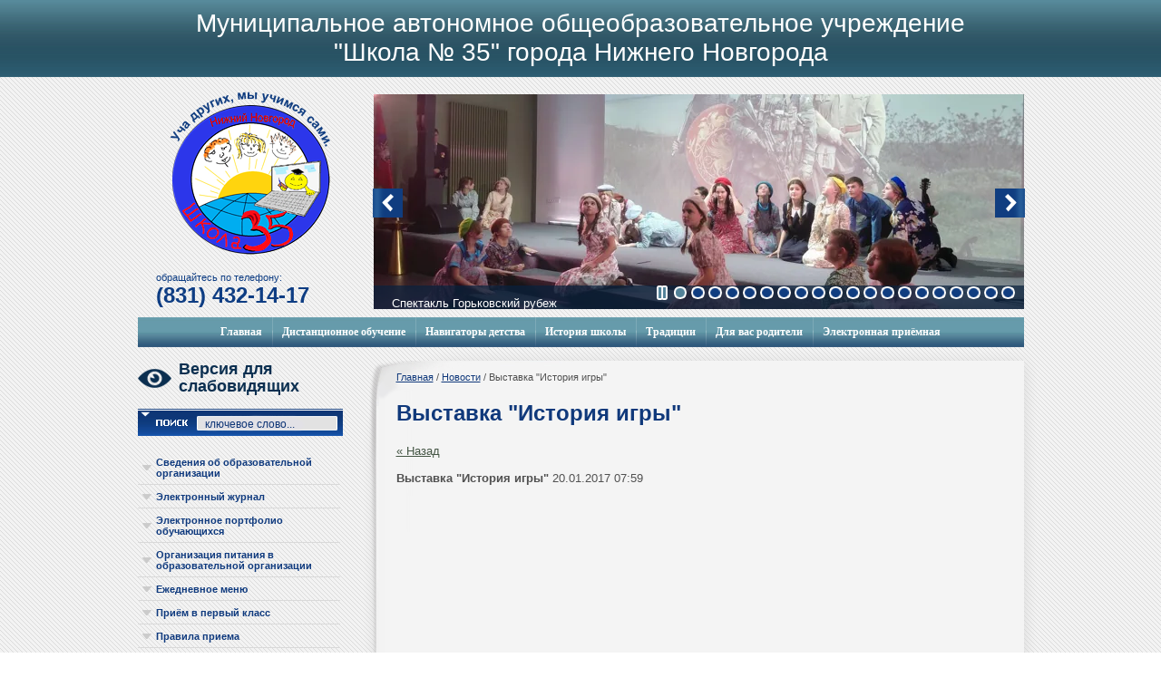

--- FILE ---
content_type: text/html; charset=utf-8
request_url: https://school35-nn.ru/news/news_post/vystavka-istoriya-igry
body_size: 26730
content:
                      <!Doctype html>
<html lang="ru">
	<head>
		<link rel="canonical" href="/news/news_post/vystavka-istoriya-igry"/>		<meta name="robots" content="all" />
		<meta charset="UTF-8">
		<meta name="description" content="Выставка &quot;История игры&quot;">
		<meta name="keywords" content="Выставка &quot;История игры&quot;">
		<meta name="SKYPE_TOOLBAR" content="SKYPE_TOOLBAR_PARSER_COMPATIBLE">
		<title>Выставка &quot;История игры&quot;</title>
		<link rel="stylesheet" href="/t/v13/images/styles.less.css" >
		<link rel="stylesheet" href="/g/css/styles_articles_tpl.css">
		<link rel="stylesheet" href="/t/v13/images/styles_dop.scss.css" >
		
            <!-- 46b9544ffa2e5e73c3c971fe2ede35a5 -->
            <script src='/shared/s3/js/lang/ru.js'></script>
            <script src='/shared/s3/js/common.min.js'></script>
        <link rel='stylesheet' type='text/css' href='/shared/s3/css/calendar.css' /><link rel='stylesheet' type='text/css' href='/shared/highslide-4.1.13/highslide.min.css'/>
<script type='text/javascript' src='/shared/highslide-4.1.13/highslide.packed.js'></script>
<script type='text/javascript'>
hs.graphicsDir = '/shared/highslide-4.1.13/graphics/';
hs.outlineType = null;
hs.showCredits = false;
hs.lang={cssDirection:'ltr',loadingText:'Загрузка...',loadingTitle:'Кликните чтобы отменить',focusTitle:'Нажмите чтобы перенести вперёд',fullExpandTitle:'Увеличить',fullExpandText:'Полноэкранный',previousText:'Предыдущий',previousTitle:'Назад (стрелка влево)',nextText:'Далее',nextTitle:'Далее (стрелка вправо)',moveTitle:'Передвинуть',moveText:'Передвинуть',closeText:'Закрыть',closeTitle:'Закрыть (Esc)',resizeTitle:'Восстановить размер',playText:'Слайд-шоу',playTitle:'Слайд-шоу (пробел)',pauseText:'Пауза',pauseTitle:'Приостановить слайд-шоу (пробел)',number:'Изображение %1/%2',restoreTitle:'Нажмите чтобы посмотреть картинку, используйте мышь для перетаскивания. Используйте клавиши вперёд и назад'};</script>

		<script src="/g/libs/jquery/1.9.1/jquery.min.js"></script>
		<!--[if lt IE 9]>
			<script type="text/javascript" src="/t/v13/images/shiv.js"></script>
		<![endif]-->
		<script src="/t/v13/images/no_cookies.js"></script>
		<script src="/shared/s3/js/shop_pack_3.js"></script>
		<script src="/t/v13/images/shop_easing.js"></script>
		
		<script>
		hs.captionId = 'the-caption';
		hs.outlineType = 'rounded-white';
		widgets.addOnloadEvent(function() {
		    hs.preloadImages(5);
		})
		</script>
		
		        <script type="text/javascript" src="/g/module/megaslider/js/megaslider.jquery.js"></script>
 
        
<script>
$(function(){
	$(function () {
		$('.slider').megaSlider({
			animation : 'fade',
			textanimation : 'slide',
            textposition : 'bottom',
            interval : 5000
		});
	})
	
})
</script>


	</head>
	<body>
		<div class="top"></div>
		<div class="cover">
			
			<header>
				
				<a href="http://school35-nn.ru" class="logo"><img src="/t/v13/images/logo.png"  alt=" Муниципальное бюджетное образовательное учреждение средняя общеобразовательная школа № 35 города Нижнего Новгорода "></a>
				
              				<div class="slider">                    
                    <div class="slider-items"><div class="slider-items-inner"><div class="slider-item"><div class="slider-image" style="display: block;"><img src="/thumb/2/D1I_SCVJgY7isNSsplxLLw/717c237/d/den_znanij.png"></div><div class="slider-text"><div class="slider-text-inner">День знаний</div></div></div><div class="slider-item"><div class="slider-image" style="display: block;"><img src="/thumb/2/DNvdpCkw6LKsTpiKVSGwbw/717c237/d/gorkovskij_rubezh_proekt_nasledie_geroev.jpg"></div><div class="slider-text"><div class="slider-text-inner">Спектакль Горьковский рубеж</div></div></div><div class="slider-item"><div class="slider-image" style="display: block;"><img src="/thumb/2/k8qDcKyYlAf1lYrX6aBrow/717c237/d/mobilnyj_gorodok.jpg"></div><div class="slider-text"><div class="slider-text-inner">Мобильный городок</div></div></div><div class="slider-item"><div class="slider-image" style="display: block;"><img src="/thumb/2/xlGMo-vnqwflgyAl3LxkVA/717c237/d/posvyashchenie_v_yunarmejcy.jpg"></div><div class="slider-text"><div class="slider-text-inner">Посвящение в юнармейцы</div></div></div><div class="slider-item"><div class="slider-image" style="display: block;"><img src="/thumb/2/k9fb-rf7Y3Zvp_M6-vco2w/717c237/d/smotr_talantov.jpg"></div><div class="slider-text"><div class="slider-text-inner">Смотр талантов</div></div></div><div class="slider-item"><div class="slider-image" style="display: block;"><img src="/thumb/2/-Drru1hPd76tymB-QUd5NA/717c237/d/koncert_v_gospitale.jpg"></div><div class="slider-text"><div class="slider-text-inner">Концерт в госпитале</div></div></div><div class="slider-item"><div class="slider-image" style="display: block;"><img src="/thumb/2/gurxz3HFV47t3_zA038CSA/717c237/d/urok_po_proforientacii_v_nachalnoj_shkole.png"></div><div class="slider-text"><div class="slider-text-inner">Урок профориентации в начальной школе</div></div></div><div class="slider-item"><div class="slider-image" style="display: block;"><img src="/thumb/2/kJmqZP3AEfByB8l5E67r6w/717c237/d/den_fizkulturnika.jpg"></div><div class="slider-text"><div class="slider-text-inner">День физкультурника</div></div></div><div class="slider-item"><div class="slider-image" style="display: block;"><img src="/thumb/2/nEQMeH7MBf9ysamQ5jVJ_Q/717c237/d/sorevnovaniya_po_nastolnomu_tennisu.jpg"></div><div class="slider-text"><div class="slider-text-inner">Соревнования по настольному теннису</div></div></div><div class="slider-item"><div class="slider-image" style="display: block;"><img src="/thumb/2/Q-9d5GGxn5UuTUfv0TRLsw/717c237/d/festival_voennoj_pesni.jpg"></div><div class="slider-text"><div class="slider-text-inner">Фестиваль военной песни</div></div></div><div class="slider-item"><div class="slider-image" style="display: block;"><img src="/thumb/2/rY_RB1eJbDHbU1OhhLQiDw/717c237/d/den_samoupravleniya_1.jpg"></div><div class="slider-text"><div class="slider-text-inner">День самоуправления</div></div></div><div class="slider-item"><div class="slider-image" style="display: block;"><img src="/thumb/2/BomzF4CipnAvjUAfhIE-WQ/717c237/d/akciya_my_grazhdane_rossii.jpg"></div><div class="slider-text"><div class="slider-text-inner">Акция Мы - граждане России</div></div></div><div class="slider-item"><div class="slider-image" style="display: block;"><img src="/thumb/2/_4p6gTuEfWKxJkk80r7qyQ/717c237/d/vahta_pamyati.jpg"></div><div class="slider-text"><div class="slider-text-inner">Вахта памяти</div></div></div><div class="slider-item"><div class="slider-image" style="display: block;"><img src="/thumb/2/ifVLv9Gy4MQRzvZwPfzuFg/717c237/d/vesennij_lager_solnyshko_3.jpg"></div><div class="slider-text"><div class="slider-text-inner">Школьный лагерь &quot;Солнышко&quot;</div></div></div><div class="slider-item"><div class="slider-image" style="display: block;"><img src="/thumb/2/bpB1ZHg-kQOV0eqhCbVD4w/717c237/d/osennie_fantazii.jpg"></div><div class="slider-text"><div class="slider-text-inner">Осенние фантазии</div></div></div><div class="slider-item"><div class="slider-image" style="display: block;"><img src="/thumb/2/tUrWfFdpl8CV06xHWBcO6Q/717c237/d/rddm.jpg"></div><div class="slider-text"><div class="slider-text-inner"></div></div></div><div class="slider-item"><div class="slider-image" style="display: block;"><img src="/thumb/2/2e01fftaDyTqm7UIkPwU0w/717c237/d/20230927_125252.jpg"></div><div class="slider-text"><div class="slider-text-inner">Проект &quot;От сердца к сердцу&quot;</div></div></div><div class="slider-item"><div class="slider-image" style="display: block;"><img src="/thumb/2/VQMwCpWBV1P6lCBG-Kw0Bw/717c237/d/img_20231201_194138_029.jpg"></div><div class="slider-text"><div class="slider-text-inner">г. Волгоград</div></div></div><div class="slider-item"><div class="slider-image" style="display: block;"><img src="/thumb/2/e3JSTDDP9ATSvHo-WW_opA/717c237/d/zhivaya_tkan_5.jpg"></div><div class="slider-text"><div class="slider-text-inner">Экспозиция &quot;Живая ткань&quot;</div></div></div><div class="slider-item"><div class="slider-image" style="display: block;"><img src="/thumb/2/4ZThbLP7LdRailKdgZWgVw/717c237/d/sorevnovaniya_kes_basket.jpg"></div><div class="slider-text"><div class="slider-text-inner">Наши победители</div></div></div></div></div><div class="slider-controls"><div class="slider-prev"> </div><div class="slider-next"> </div></div><ul class="slider-bullets slider-bullets-bottom-right"><li class="slider-player player-on"> </li><li></li><li></li><li></li><li></li><li></li><li></li><li></li><li></li><li></li><li></li><li></li><li></li><li></li><li></li><li></li><li></li><li></li><li></li><li></li><li></li></ul>

<style>
/**** slider ****/
/* sizes */
.slider, .slider .slider-items, .slider .slider-item {width:717px; height:237px;}
.slider {}
.slider .slider-items {position:relative; overflow:hidden; z-index:2;}
.slider .slider-item {position:absolute; top:0; left:0; overflow:hidden;}
.slider .slider-image {position:absolute; z-index:1;text-align:center;width:100%;height:100%;}
  .slider .slider-text {position:absolute; z-index:2; background:url(/t/v13/images/slider_bg.png) repeat;}
.slider .slider-text .slider-text-inner {padding:12px 143px 12px 20px; color:#fff; font:normal 13px Arial, Helvetica, sans-serif;}
  .slider .slider-controls .slider-prev {position:absolute; top:50%; margin:-15px 0 0; left:-1px; z-index:4; cursor:pointer; background:url(/t/v13/images/slider-larr.png) 0 0 no-repeat; width:33px; height:32px;}
  .slider .slider-controls .slider-next {position:absolute; top:50%; margin:-15px 0 0; right:-1px; z-index:4; cursor:pointer; background:url(/t/v13/images/slider-rarr.png) 0 0 no-repeat; width:33px; height:32px;}
.slider .slider-bullets {position:absolute; z-index:3; list-style:none; padding:0; margin:0; font-size:0;}
  .slider .slider-bullets li {padding:0; margin:0; cursor:pointer; width:15px; height:16px; background:url(/t/v13/images/slider-bul.png) 0 0 no-repeat;}
.slider .slider-bullets li.active {background:url(/t/v13/images/slider-h-bul.png) 0 0 no-repeat;}
  .slider .slider-bullets .slider-player {cursor:pointer; background:url(/t/v13/images/slider-play.png) 0 0 no-repeat; width:12px; height:16px; margin:0 3px 0 0;}
.slider .slider-bullets .player-on { background:url(/t/v13/images/slider-pause.png) 0 0 no-repeat;}
/* texts positions */
.slider .slider-text-top {top:0; left:0;width:100%;}
.slider .slider-text-left {top:0; left:0;width:25%; height:100%;}
.slider .slider-text-right {top:0; right:0;width:25%; height:100%;}
  .slider .slider-text-bottom {bottom:0; left:0; width:100%; background:url(/t/v13/images/slider_bg.png);}
/* bullets positions */
.slider .slider-bullets-bottom-left {bottom:10px; left:10px;}
.slider .slider-bullets-bottom-left li {float:left; margin:0 0 0 4px;}
.slider .slider-bullets-top-left {top:10px; left:10px;}
.slider .slider-bullets-top-left li {float:left; margin:0 0 0 4px;}
.slider .slider-bullets-left-bottom {bottom:10px; left:10px;}
.slider .slider-bullets-left-bottom li {margin:0 0 4px;}
.slider .slider-bullets-left-top {top:10px; left:10px;}
.slider .slider-bullets-left-top li {margin:0 0 4px;}
.slider .slider-bullets-bottom-right {bottom:10px; right:10px;}
.slider .slider-bullets-bottom-right li {float:left; margin:0 0 0 4px;}
.slider .slider-bullets-top-right {top:10px; right:10px;}
.slider .slider-bullets-top-right li {float:left; margin:0 0 0 4px;}
.slider .slider-bullets-right-bottom {bottom:10px; right:10px;}
.slider .slider-bullets-right-bottom li {margin:0 0 4px;}
.slider .slider-bullets-right-top {top:10px; right:10px;}
.slider .slider-bullets-right-top li {margin:0 0 4px;}
</style>
									</div>
              				<div class="phones">
					<p style="font: normal 11px Arial; color: #0e3d83;">обращайтесь по телефону:</p>
<p>(831) 432-14-17 </p>
<p>&nbsp;</p>
				</div>	
				<div class="name">
			<p style="text-align: center;">Муниципальное автономное&nbsp;общеобразовательное учреждение</p>

<p style="text-align: center;">&quot;Школа № 35&quot; города Нижнего Новгорода</p>
				</div>
				<nav>
                  <script type="text/javascript" src="/t/v13/images/top_menu.js"></script>
<ul id="menu-top">
        <li><a href="/">Главная</a>                </li>
            <li><a href="/distancionnoe-obuchenie-1">Дистанционное обучение</a>              <ul>
            <li><a href="/distancionnoe-obuchenie-1" target="_blank">Единое окно организации дистанционного обучения</a>                 </li>
              <li class="has"><a href="/raspisanie-onlajn-i-videourokov">Расписание онлайн и видеоуроков</a>               <ul>
            <li><a href="/1-klass">1 класс</a>                 </li>
              <li><a href="/2-klass">2 класс</a>                 </li>
              <li><a href="/3-klass">3 класс</a>                 </li>
              <li><a href="/4-klass">4 класс</a>                 </li>
              <li><a href="/5-klass">5 класс</a>                 </li>
              <li><a href="/6-klass">6 класс</a>                 </li>
              <li><a href="/7-klass">7 класс</a>                 </li>
              <li><a href="/8-klass">8 класс</a>                 </li>
              <li><a href="/9-klass">9 класс</a>                 </li>
              <li><a href="/10-klass">10 класс</a>                 </li>
              <li><a href="/11-klass">11 класс</a>                 </li>
      </ul>
  </li>
    </ul>
  </li>
          <li><a href="/navigatory-detstva">Навигаторы детства</a>                </li>
            <li><a href="/istoriya--shkoly">История  школы</a>                </li>
            <li><a href="/tradicii">Традиции</a>                </li>
            <li><a href="/dlya-vas-roditeli">Для вас родители</a>              <ul>
            <li><a href="/informaciya">Информация</a>                 </li>
              <li class="has"><a href="/food">Организация питания</a>               <ul>
            <li><a href="/zdorovoe-pitanie">Здоровое питание</a>                 </li>
              <li><a href="/organizaciya-pitaniya">Форум "Организация  питания в школе"</a>                 </li>
              <li><a href="/menyu-proshlyh-let">Меню прошлых лет</a>                 </li>
      </ul>
  </li>
            <li><a href="/shkolnaya-forma">Школьная форма</a>                 </li>
              <li><a href="/roditelyam-buduschih-pervoklassniko">Родителям будущих первоклассников</a>                 </li>
              <li><a href="/mikrouchastok-mbou-sosh-35">Микроучасток МАОУ "Школа № 35"</a>                 </li>
              <li><a href="/kurs-orkse">Курс ОРКСЭ</a>                 </li>
              <li><a href="/svedeniya-o-vozmozhnosti-vneseniya-">Сведения о возможности внесения добровольных пожертвований и целевых взносов</a>                 </li>
              <li class="has"><a href="/profilaktika-bolezney">Профилактика болезней</a>               <ul>
            <li><a href="/profilaktika-koronavirusa">Профилактика коронавируса</a>                 </li>
              <li><a href="/profilaktika-virusnogo-gepatita-a">Профилактика вирусного гепатита А</a>                 </li>
              <li><a href="/vakcinaciya">Вакцинация</a>                 </li>
              <li><a href="/proofilaktika-grippa-i-orvi">Проофилактика гриппа и ОРВИ</a>                 </li>
              <li><a href="/profilaktika-vich-infektsii">Профилактика ВИЧ-инфекции.</a>                 </li>
              <li><a href="/profilaktika-pedikuleza">Профилактика педикулёза</a>                 </li>
      </ul>
  </li>
            <li><a href="/sroki-kanikul">Сроки каникул</a>                 </li>
              <li><a href="/zdorovoe-pitanie">Здоровое питание</a>                 </li>
      </ul>
  </li>
          <li><a href="/elektronnaya-priemnaya">Электронная приёмная</a>         </li>
</ul>

<style type="text/css">
#menu-top, 
#menu-top ul, 
#menu-top li {margin:0; padding:0; list-style:none; font-size:0; line-height:0;}
#menu-top {  position:absolute;  text-align:center;  bottom:0;  left:0;  right:0;  background:url(/t/v13/images/topmenu.jpg) 0 0 repeat-x;}
#menu-top > li {  display:inline-block;  background:url(/t/v13/images/topmenu_sep.jpg) 0 0 no-repeat;}
#menu-top > li:first-child { background:none; }
#menu-top > li > a {  display:inline-block;  position:relative;  font:bold 12px/33px Tahoma;  color:#fff;  text-decoration:none;
  padding:0 11px;}
#menu-top > li > a:hover,
#menu-top > li > a.over { background:url(/t/v13/images/topmenu_hover.jpg) 0 0 repeat-x;  color:#fff;}
#menu-top > li > a:hover:before,
#menu-top > li > a.over:before { position:absolute;  content:"";  background:url(/t/v13/images/topmenu_arrow.png) 2px 4px no-repeat;
  top:0;  bottom:0;  left:0;  right:0;}
#menu-top ul {display:none; position:absolute; width:150px; z-index:100; margin:0; background:#0E3777; padding:8px 0;}
#menu-top ul ul {margin: 0 0 0;}
#menu-top ul li {text-align:left; display:block; background:url(/t/v13/images/tmenu-li.png) center top no-repeat; margin:0 0 -1px;}
#menu-top ul li:first-child {background:none;}
#menu-top ul li a {display:block; padding:5px 14px 5px 14px; color:#fff; text-decoration:none; font:bold 12px Tahoma, Geneva, sans-serif; position:relative;}
#menu-top ul li a:hover, 
#menu-top ul li a.over {color:#fff; text-decoration:none; background:#528298;}
#menu-top ul li.has > a{background-image:url(/t/v13/images/tmenu-mark.png); background-position:right center; background-repeat:no-repeat;}
</style>
				</nav>

			

			</header>

			<div class="jsblock">
							</div>

			<div class="content">
			
			

        <aside class="left">
        	
				<a class="special-version-link" href="http://special.school35-nn.ru">Версия для слабовидящих</a>

				<div class="search"> 
	
					<form action="/search" method="get" name="poisk" id="form">
					<input type="submit" value="">
						
						<input name="search" type="search" onblur="this.value=this.value==''?'ключевое слово...':this.value;" onfocus="this.value=this.value=='ключевое слово...'?'':this.value;" value="ключевое слово...">
						
					<re-captcha data-captcha="recaptcha"
     data-name="captcha"
     data-sitekey="6LcYvrMcAAAAAKyGWWuW4bP1De41Cn7t3mIjHyNN"
     data-lang="ru"
     data-rsize="invisible"
     data-type="image"
     data-theme="light"></re-captcha></form>   
				</div>
					<nav class="menu_left">
                      <script type="text/javascript" src="/t/v13/images/left_menu.js"></script>
<ul id="menu-left">
        <li><a href="/o-shkole"><span>Сведения об образовательной организации</span></a>              <ul>
            <li><a href="/oficialnaya-informaciya">Основные сведения</a>                </li>
              <li><a href="/struktura-i-organy-upravleniya">Структура и органы управления образовательной организацией</a>                </li>
              <li><a href="/normativno-pravovaya-baza">Документы</a>                </li>
              <li class="has"><a href="/uchebnyy-process">Образование</a>              <ul>
            <li><a href="/obrazovatelnyye-programmy">Реализуемые образовательные программы</a>                </li>
              <li><a href="/formy-obucheniya">Формы обучения</a>                </li>
              <li><a href="/chislennost-obuchayushchikhsya-po-realizuyemym-obrazovatelnym-programmam">Численность обучающихся</a>                </li>
              <li><a href="/svedeniya-o-yazykah-obrazovaniya">Сведения о языках образования</a>                </li>
      </ul>
  </li>
            <li><a href="/obrazovatelnye-standarty-i-trebovaniya">Образовательные стандарты и требования</a>                </li>
              <li class="has"><a href="/rukovodstvo-pedagogicheskiy-sostav">Руководство</a>              <ul>
            <li><a href="/administraciya">Руководитель образовательной организации</a>                </li>
              <li><a href="/zamestiteli-rukovoditelya">Заместители руководителя</a>                </li>
      </ul>
  </li>
            <li><a href="/pedagogicheskij-sostav">Педагогический состав</a>                </li>
              <li><a href="/matkrialno-tekhnicheskaya-baza">Материально-техническое обеспечение и оснащённость образовательного процесса. Доступная среда</a>                </li>
              <li><a href="/platnye-obrazovatelnye-uslugi">Платные образовательные услуги</a>                </li>
              <li><a href="/finansovo-hozyaystvennaya-deyatelnost">Финансово-хозяйственная деятельность</a>                </li>
              <li class="has"><a href="/vakantnyye-mesta">Вакантные места для приёма (перевода) обучающихся</a>              <ul>
            <li><a href="/roditelyam-buduschih-pervoklassniko">Приём в первый класс</a>                </li>
      </ul>
  </li>
            <li class="has"><a href="/stipendii-i-drugiye-vidy-podderzhki">Стипендии и меры поддержки обучающихся</a>              <ul>
            <li><a href="/nalichie-i-usloviya-predostavleniya-stipendij">Наличие и условия предоставления обучающимся стипендий</a>                </li>
              <li><a href="/mery-socialnoj-podderzhki">Меры социальной поддержки</a>                </li>
              <li><a href="/nalichiye-obshchezhitiya-internata">Наличие общежития, интерната</a>                </li>
              <li><a href="/trudoustrojstvo-vypusknikov">Трудоустройство выпускников</a>                </li>
      </ul>
  </li>
            <li><a href="/mezhdunarodnoe-sotrudnichestvo">Международное сотрудничество</a>                </li>
              <li><a href="/food">Организация питания в образовательной организации</a>                </li>
      </ul>
  </li>
          <li><a href="https://edu.gounn.ru/"><span>Электронный журнал</span></a>                </li>
            <li><a href="https://edu.gounn.ru/journal-portfolio-action"><span>Электронное портфолио обучающихся</span></a>                </li>
            <li><a href="/food"><span>Организация питания в образовательной организации</span></a>                </li>
            <li><a href="/menyu"><span>Ежедневное меню</span></a>                </li>
            <li><a href="/roditelyam-buduschih-pervoklassniko"><span>Приём в первый класс</span></a>                </li>
            <li><a href="/pravila-priema"><span>Правила приема</span></a>              <ul>
            <li><a href="/priem-inostrannyh-grazhdan">Прием иностранных граждан</a>                </li>
      </ul>
  </li>
          <li><a href="/gosudarstvennaya-itogovaya-attestac"><span>Государственная итоговая аттестация</span></a>              <ul>
            <li><a href="/ege">ГИА 11</a>                </li>
              <li><a href="/gia-9">ГИА 9</a>                </li>
      </ul>
  </li>
          <li><a href="/vsrossiyskiye-proverochnyye-raboty-vpr"><span>Всероссийские проверочные работы (ВПР)</span></a>                </li>
            <li><a href="/olimpiady,-konkursy,-nou"><span>Олимпиады, конкурсы, НОУ</span></a>              <ul>
            <li><a href="/olimpiady-1">Всероссийская олимпиада школьников</a>                </li>
              <li class="has"><a href="/nou">НОУ</a>              <ul>
            <li><a href="/50-let-nou">50 лет НОУ</a>                </li>
      </ul>
  </li>
            <li><a href="/pervye-shagi-v-nauku">Первые шаги в науку</a>                </li>
              <li><a href="/proekty-i-konkursy">Проекты, конкурсы, олимпиады</a>                </li>
              <li><a href="/sportivnyye-sostyazaniya-olimpiady-sorevnovaniya">Спортивные состязания, олимпиады, соревнования</a>                </li>
      </ul>
  </li>
          <li><a href="/innovacionnaya-deyatelnost"><span>Инновационная деятельность</span></a>              <ul>
            <li><a href="/proektnyy-centr">Проектный центр</a>                </li>
              <li><a href="/eksperimentalnaya-rabota">Экспериментальная работа</a>                </li>
      </ul>
  </li>
          <li><a href="/psihologo-pedagogicheskaya-sluzhba"><span>Психолого-педагогическая служба</span></a>              <ul>
            <li><a href="/stranichka-socpedagoga">Страничка соцпедагога</a>                </li>
              <li><a href="/stranichka-psihologa">Страничка психолога</a>                </li>
              <li><a href="/logopedicheskaya-pomoshch">Логопедическая служба</a>                </li>
              <li><a href="/telefony-doveriya">Телефоны доверия</a>                </li>
      </ul>
  </li>
          <li><a href="/vospitatelnaya-rabota"><span>Воспитательная работа</span></a>              <ul>
            <li><a href="/vospitatelnaya-sistema-shkoly">Воспитательная система школы</a>                </li>
              <li><a href="/centr-shkolnyh-iniciativ">Ученическое самоуправление</a>                </li>
              <li><a href="/rabota-s-semyoy">Работа с семьёй</a>                </li>
      </ul>
  </li>
          <li><a href="/dopolnitelnoe-obrazovanie"><span>Внеурочная деятельность</span></a>              <ul>
            <li><a href="/raspisanie-kruzhkov-i-sekciy">Расписание кружков и секций</a>                </li>
              <li><a href="/shkolnye-ob_edineniya">Перечень курсов внеурочной деятельности</a>                </li>
              <li><a href="/cdyut-sozvezdie">ЦДЮТ «Созвездие»</a>                </li>
      </ul>
  </li>
          <li><a href="/novye-mesta-dopolnitelnogo-obrazovaniya"><span>Новые места дополнительного образования "Успех каждого ребенка"</span></a>                </li>
            <li><a href="/shkolnaya-biblioteka"><span>Школьная библиотека</span></a>              <ul>
            <li><a href="/obschaya-informaciya2">Общая информация</a>                </li>
              <li><a href="/mediateka">Медиатека</a>                </li>
              <li><a href="/knizhnye-vystavki">Книжные выставки</a>                </li>
              <li><a href="/kruglyy-stol-biblioteki">Круглый стол библиотеки</a>                </li>
              <li><a href="/wifi-zona-shkolnoy-biblioteki">Wi-Fi-зона школьной библиотеки</a>                </li>
      </ul>
  </li>
          <li><a href="/teatr-vozrozhdenie-1"><span>Театр "Возрождение"</span></a>                </li>
            <li><a href="/navigatory-detstva"><span>Навигаторы детства</span></a>                </li>
            <li><a href="/rddm-dvizhenie-pervyh"><span>Движение первых</span></a>                </li>
            <li><a href="/lager-solnyshko"><span>Лагерь с дневным пребыванием детей "Солнышко"</span></a>              <ul>
            <li><a href="/osnovnye-svedeniya">Основные сведения</a>                </li>
              <li><a href="/struktura-i-organy-upravleniya-1">Структура и органы управления</a>                </li>
              <li><a href="/dokumenty">Документы</a>                </li>
              <li><a href="/deyatelnost">Деятельность</a>                </li>
              <li><a href="/rukovodstvo-pedagogicheskij-sostav">Руководство. Педагогический и вожатский состав</a>                </li>
              <li><a href="/materialno-tehnicheskoe-obespechenie-i-osnashchennost">Материально-техническое обеспечение и оснащенность</a>                </li>
              <li><a href="/uslugi-v-tom-chisle-platnye-predostavlyaemye-ldp-solnyshko">Услуги, в том числе платные, предоставляемые ЛДП "Солнышко"</a>                </li>
              <li><a href="/dostupnaya-sreda-1">Доступная среда</a>                </li>
      </ul>
  </li>
          <li><a href="/shkolnyj-sportivnyj-klub"><span>Школьный спортивный клуб "Спортивное поколение"</span></a>                </li>
            <li><a href="/shkolnyj-mediacentr"><span>Школьный медиацентр "ТВ 35 "</span></a>                </li>
            <li><a href="/shkolnyy-muzey"><span>Школьный исторический музей "35 измерение"</span></a>                </li>
            <li><a href="/proforientaciya"><span>Профориентация</span></a>                </li>
            <li><a href="/shkolnaya-gazeta-shans-35"><span>Издательское дело</span></a>                </li>
            <li><a href="/funkcionalnaya-gramotnost"><span>Функциональная грамотность</span></a>                </li>
            <li><a href="/bezopasnost"><span>Безопасность</span></a>              <ul>
            <li><a href="/pasport-dorozhnoy-bezopasnosti">Дорожная безопасность</a>                </li>
              <li><a href="/informatsiya-o-merakh-pozharnoy-bezopasnosti">Информация о мерах пожарной безопасности</a>                </li>
              <li class="has"><a href="/informatsionnaya-bezopasnost">Информационная безопасность</a>              <ul>
            <li><a href="/lokalnyye-akty">Локальные акты</a>                </li>
              <li><a href="/normativnoye-rkgulirovaniye">Нормативное регулирование</a>                </li>
              <li><a href="/pedagogam">Педагогам</a>                </li>
              <li><a href="/uchenikam">Ученикам</a>                </li>
              <li><a href="/roditelyam">Родителям</a>                </li>
              <li><a href="/detskiye-bezopasnyye-sayty">Детские безопасные сайты</a>                </li>
      </ul>
  </li>
            <li><a href="/protivodeystviye-korruptsii">Противодействие коррупции</a>                </li>
              <li><a href="/kogda-elektrichestvo-opasno">Когда электричество становится опасным</a>                </li>
              <li><a href="/pravila-kataniya-s-gorki">Правила катания с горки</a>                </li>
              <li><a href="/protivodejstvie-terrorizmu">Противодействие терроризму</a>                </li>
      </ul>
  </li>
          <li><a href="/pasport-dorozhnoy-bezopasnosti"><span>Дорожная безопасность</span></a>                </li>
            <li><a href="/protivodeystviye-korruptsii"><span>Противодействие коррупции</span></a>                </li>
            <li><a href="/elektronnaya-uchitelskaya"><span>Электронная учительская</span></a>              <ul>
            <li><a href="/distancionnoe-obuchenie">Дистанционное обучение</a>                </li>
              <li><a href="/raspisaniya-i-grafiki">Расписания и графики</a>                </li>
              <li><a href="/attestaciya-uchiteley">Аттестация учителей</a>                </li>
              <li><a href="/kursovaya-podgotovka">Курсовая подготовка</a>                </li>
              <li><a href="/ekspertnyy-sovet">Экспертный совет</a>                </li>
              <li><a href="/klassnym-rukovoditelyam">Классным руководителям</a>                </li>
              <li><a href="/profsoyuz">Профсоюз</a>                </li>
      </ul>
  </li>
          <li><a href="/informacionno-obrazovatelnye-resurs"><span>Электронно-образовательные ресурсы</span></a>                </li>
            <li><a href="/gto-gotov-k-trudu-i-oborone"><span>ГТО - "Готов к труду и обороне"</span></a>                </li>
            <li><a href="/nezavisimaya-otsenka-kachestva-obrazovatelnoy-organizatsii"><span>Независимая оценка качества образовательной деятельности организаций, осуществляющих образовательную деятельность</span></a>                </li>
            <li><a href="/nastavnichestvo"><span>Наставничество</span></a>                </li>
            <li><a href="/nastavnichestvo-pedagogicheskih-kadrov"><span>Наставничество педагогических кадров</span></a>                </li>
            <li><a href="/vakansii"><span>Вакансии</span></a>                </li>
            <li><a href="/pravovoe-prosveshchenie"><span>Правовое просвещение</span></a>                </li>
            <li><a href="/kniga-zhalob"><span>Книга жалоб</span></a>                </li>
            <li><a href="/kniga-predlozheniy"><span>Книга предложений</span></a>                </li>
            <li><a href="/users"><span>Регистрация</span></a>                </li>
            <li><a href="/map"><span>Карта сайта</span></a>         </li>
</ul>

<style type="text/css">
#menu-left,
#menu-left ul,
#menu-left li {margin:0; padding:0; list-style:none; font-size:0; line-height:0;}
#menu-left {}
#menu-left ul {display:none; position:absolute; z-index:100; width:130px; margin:0; background:#E2E2E2;}
#menu-left > li {}
#menu-left > li > a {}
#menu-left > li > a:hover,
#menu-left > li > a.over {background: #e2e2e2 url(/t/v13/images/leftmenu_arrow_hover.png) 5px 50% no-repeat;}
#menu-left ul li {text-align:left; background:none;}
#menu-left ul li a {display:block; padding:6px 18px 6px 12px; color:#0F3A7E; text-decoration:none; font:bold 11px Arial, Helvetica, sans-serif; background:none;}
#menu-left ul li a:hover,
#menu-left ul li a.over {color:#0F3A7E; text-decoration:underline;}
#menu-left ul li.has > a {background:url(/t/v13/images/lmenu-mark.png) right center no-repeat;}
</style>
						</nav>
					<div class="rb">
						<div class="rb_title">Доска объявлений</div>
						<div class="rb_text"><div style="border:none black 1.0pt; padding:0cm 0cm 0cm 0cm">
<p><a href="/f/vr-18931488_pamyatka_prilozhenie.pdf">Памятка для получения льготы на занятия спортом</a></p>

<hr />
<p><strong>Новый личный кабинет ГТО</strong></p>

<p><a class="highslide" href="/thumb/2/sBT7CHJBBT4JFvqNv8eW-Q/r/d/gto.jpg" onclick="return hs.expand(this)"><img alt="ГТО" height="170" src="/thumb/2/hYMGH9q37HxCgdHS67HVaw/180r160/d/gto.jpg" style="border-width: 0" width="180" /></a></p>

<p>&nbsp;</p>

<hr />
<p><strong>Сообщите о проблемах в городе</strong></p>

<p><a class="highslide" href="/thumb/2/6mE_ZMiQNVVCuj6ZXct1MQ/r/d/pdf_lobachevskij_page-0001.jpg" onclick="return hs.expand(this)"><img alt="PDF Лобачевский_page-0001" height="160" src="/thumb/2/GPw7zeaROm43ZBXYNhVJSQ/180r160/d/pdf_lobachevskij_page-0001.jpg" style="border-width: 0" width="113" /></a></p>

<hr />
<p><strong>Памятка по действиям при обнаружении бесхозного&nbsp;предмета</strong></p>

<p><a class="highslide" href="/thumb/2/KK9QsEoKtmfq4tqVXhN-GA/r/d/o_dejstviyah_pri_obnaruzhenii_beshoznogo_predmeta_fajl_otobrazheniya_page-0002.jpg" onclick="return hs.expand(this)"><img alt="О действиях при обнаружении бесхозного предмета_(файл отображения)_page-0002" height="160" src="/thumb/2/OEXgjyjNlcXWsQk0hiqLUA/180r160/d/o_dejstviyah_pri_obnaruzhenii_beshoznogo_predmeta_fajl_otobrazheniya_page-0002.jpg" style="border-width: 0" width="113" /></a></p>

<hr />
<p><strong>Какие возможны риски, если не выполнить обязанности по мобилизационной подготовке (мобилизации)</strong></p>

<p>Если вы не выполните данные обязанности, вас могут привлечь, в частности, к административной ответственности:</p>

<ul>
	<li>по ст. 21.4 КоАП РФ - если вы не представите сведения, необходимые для ведения воинского учета, или нарушите срок их представления. Штраф для должностных лиц составит от 40 тыс. до 50 тыс. руб.;</li>
</ul>

<ul>
	<li>по ст. 19.25 КоАП РФ - если вы не исполните военно-транспортные обязанности. Штраф для должностных лиц составит от 40 тыс. до 50 тыс. руб., для юрлиц - от 350 тыс. до 400 тыс. руб.;</li>
</ul>

<ul>
	<li>по ч. 2 ст. 19.38 КоАП РФ - если во время мобилизации вы не организуете или не обеспечите поставку техники на сборные пункты или в воинские части согласно планам мобилизации. Штраф для должностных лиц составит от 60 тыс. до 80 тыс. руб., для юрлиц - от 400 тыс. до 500 тыс. руб.</li>
</ul>

<hr />
<p><strong>Всероссийский день приема предпринимателей</strong></p>

<p>По поручению Приволжского транспортного прокурора, в преддверии Всероссийского дня приема предпринимателей в Нижегородской&nbsp;транспортной прокуратуре&nbsp;11 ноября 2025 года пройдет личный прием представителей бизнеса.</p>
<a href="/f/vserossijskij_den_predprinimatelej_11_noyabrya_2025_goda.docx">Подробнее</a>

<hr />
<p><a class="highslide" href="/thumb/2/d9pcG9lJFvkND0xmOjhi9w/r/d/broshyura_media_s_opisaniem_1p_25_god.jpg" onclick="return hs.expand(this)"><img alt="брошюра медиа с описанием 1п. 25 год" height="160" src="/thumb/2/Pl1nzKEKj40rsVB6b_elKg/180r160/d/broshyura_media_s_opisaniem_1p_25_god.jpg" style="border-width: 0" width="113" /></a></p>

<p style="border:none; padding:0cm"><span style="color:#e74c3c;">Программа долгосрочных сбережений</span></p>

<p style="border:none; padding:0cm"><a class="highslide" href="/thumb/2/cWKvE2eQEceAUC7a_fEMUQ/r/d/post_2.jpg" onclick="return hs.expand(this)"><img alt="Post_2" height="160" src="/thumb/2/JqFyomLHqVjJh5Y4ujKEvg/180r160/d/post_2.jpg" style="border-width: 0" width="160" /></a></p>

<p style="border:none; padding:0cm"><a class="highslide" href="/thumb/2/j95uDWB_5lRSr6-Go9JyRw/r/d/post_8.jpg" onclick="return hs.expand(this)"><img alt="Post_8" height="160" src="/thumb/2/05nPUbVN-biBikN24f1syw/180r160/d/post_8.jpg" style="border-width: 0" width="180" /></a></p>

<p style="border:none; padding:0cm"><a href="https://pds.napf.ru/">Подробнее о ПДС</a></p>

<hr />
<p style="border:none; padding:0cm"><a class="highslide" href="/thumb/2/awWQJ22_-XgKmYMBRoZa5w/r/d/a4.png" onclick="return hs.expand(this)"><img alt="A4" height="127" src="/thumb/2/Yn2QocNnE3Xu8tnt6cY9Sg/180r160/d/a4.png" style="border-width: 0" width="180" /></a></p>

<p style="border:none; padding:0cm"><a href="https://download.max.ru/">Ссылка для скачивания национального&nbsp;мессенджера MAX</a></p>

<p style="border:none; padding:0cm"><a href="https://max.ru/">Подробная информация о мессенджере</a></p>

<hr />
<p style="border:none; padding:0cm"><span data-mega-font-name="times_new_roman" style="font-family:Times New Roman,Times,serif;"><span style="font-size:12pt;">Внимание! Материалы, разработанные Генеральной прокуратурой Российской Федерации совместно с Банком России для обеспечения осмотрительности граждан в условиях возможного использования злоумышленниками телекоммуникационных сетей.</span></span></p>

<p style="border:none; padding:0cm"><span data-mega-font-name="times_new_roman" style="font-family:Times New Roman,Times,serif;"><span style="font-size:12pt;"><a href="/f/informaciya_1.pdf">Информация 1</a></span></span></p>

<p style="border:none; padding:0cm"><span data-mega-font-name="times_new_roman" style="font-family:Times New Roman,Times,serif;"><span style="font-size:12pt;"><a href="/f/informaciya_2.pdf">Информация 2</a></span></span></p>

<p style="border:none; padding:0cm"><span data-mega-font-name="times_new_roman" style="font-family:Times New Roman,Times,serif;"><span style="font-size:12pt;"><a href="/f/informaciya_3.pdf">Информация 3</a></span></span></p>

<p style="border:none; padding:0cm"><span data-mega-font-name="times_new_roman" style="font-family:Times New Roman,Times,serif;"><span style="font-size:12pt;"><a href="/f/informaciya_4.pdf">Информация 4</a></span></span></p>

<hr />
<p>&nbsp;</p>
</div>

<p>Уважаемые родители! Вы можете ознакомиться с памятками для граждан,&nbsp;имеющих право на получение набора социальных услуг&nbsp;в части лекарственного&nbsp;обеспечения:&nbsp;</p>

<p><span style="font-size:12pt;"><a href="/f/informaciya_o_nabore_socialnyh_uslug.pdf">Информация о наборе социальных услуг</a></span></p>

<p><span style="font-size:12pt;"><a href="/f/pamyatka_po_besplatnomu_lekarstvennomu_obespecheniyu.pdf">Памятка по бесплатному лекарственному обеспечению</a></span></p>

<p>Уважаемые родители, педагоги! по вине нетрезвых водителей ежедневно регистрируются дорожно- транспортные происшествия с тяжелыми травмами. Напоминаем о существовании единого телефона &quot;112&quot;, на котрый, любой нижегородец может позвонить и сообщить о водителе с признаками опьянения.<br />
<a href="https://vk.com/gai_nn_52" rel=" noopener noreferrer" target="_blank" title="https://vk.com/gai_nn_52">https://vk.com/gai_nn_52</a></p>

<hr />
<p><strong>Резидент Столицы финансовой культуры</strong></p>

<p>Знакомимся с проектом &quot;Резидент Столицы финансовой культуры&quot;<strong>. <a href="https://disk.yandex.ru/d/kwadTxkzmF9rtA">Видеоролики</a></strong></p>

<p><a class="highslide" href="/thumb/2/7IFmcch2lKaUc1o6-3S-AA/r/d/1000008415.png" onclick="return hs.expand(this)"><img alt="1000008415" height="160" src="/thumb/2/OuIdVATfA24NM4TyO-iUwA/180r160/d/1000008415.png" style="border-width: 0" width="180" /></a></p>

<hr />
<p><a class="highslide" href="/thumb/2/Z7baglnVLPHxI0I74cbgGA/r/d/1000008640_449379.jpg" onclick="return hs.expand(this)"><img alt="1000008640" height="127" src="/thumb/2/xmRrRrXFwBzsVm38bBDHiw/180r160/d/1000008640_449379.jpg" style="border-width: 0" width="180" /></a></p>

<p>&nbsp;</p>

<hr />
<p><strong>Уважаемые родители, обучающиеся, педагоги!</strong></p>

<p>Ознакомьтесь с видеороликами с антикоррупционной направленности <a href="https://disk.yandex.ru/i/g9t7jex2vvUHMw">Ссылка</a></p>

<hr />
<p>Телефоны&nbsp;горячей линии для оказания&nbsp;психологической&nbsp;помощи&nbsp;родителям и родственникам граждан, употребляющих запрещённые вещества-&nbsp;8-800-2000-122,&nbsp;телефон экстренной психологической службы ГУ МВД России по Нижегородской области: 268-51-19,&nbsp;Нижегородское отделение &laquo;Российский детский фонд&raquo;: 433 14 80</p>

<p><a class="highslide" href="/thumb/2/eghAL0Ce9De2Co33RpDDwA/r/d/2025-06-03_09-20-04.png" onclick="return hs.expand(this)"><img alt="2025-06-03_09-20-04" height="126" src="/thumb/2/1BUASylOxlau1rXhmz3nAQ/180r160/d/2025-06-03_09-20-04.png" style="border-width: 0" width="180" /></a><a class="highslide" href="/thumb/2/zSC4a8CtrpgoYZZ38RENIg/r/d/2025-06-03_09-20-26.png" onclick="return hs.expand(this)"><img alt="2025-06-03_09-20-26" height="127" src="/thumb/2/2HoNO3uEEmhoZ-B-sSIUQw/180r160/d/2025-06-03_09-20-26.png" style="border-width: 0" width="180" /></a></p>

<p><a class="highslide" href="/thumb/2/xGHo0lRgyxSl2eDD950wlw/r/d/b1d05206-db5b-4bc8-8384-864edb1f00ba.png" onclick="return hs.expand(this)"><img alt="B1D05206-DB5B-4BC8-8384-864EDB1F00BA" height="160" src="/thumb/2/1FE9tDScSCqWbijbLSDyPg/180r160/d/b1d05206-db5b-4bc8-8384-864edb1f00ba.png" style="border-width: 0" width="180" /></a></p>

<p>С целью оптимизации процесса приема сообщений от населения о<strong> фактах незаконного оборота наркотиков, </strong>а также их немедицинского употребления, в департаменте по безопасности и мобилизационной подготовке администрации города запущен круглосуточный чат-бот в Телеграмм @stop_narkotiki_nn_bot. Чтобы воспользоваться чат-ботом нужно ввести идентификатор @stop_narkotiki_nn_bot в поиске мессенджера Telegram. Также найти чат-бот можно отсканировав QR-код, либо пройдя по ссылке https://t.me/@stop_narkotiki_nn_bott. В чат-боте можно оставить текстовое сообщение о выявленном правонарушении, указать адрес, прикрепить геолокацию, а также фото или видео. После получения сообщения будут приняты меры для устранения противоправной информации, о результатах гражданин будет проинформирован ответным сообщением.&nbsp;</p>

<hr />
<p><a class="highslide" href="/thumb/2/ie_3Tx5xu4RHcH17qMWLvg/r/d/rab3s27miaw.jpg" onclick="return hs.expand(this)"><img alt="rab3S27miaw" height="127" src="/thumb/2/gDwx1n353oaugNzar8ErbA/180r160/d/rab3s27miaw.jpg" style="border-width: 0" width="180" /></a></p>

<hr />
<p><strong>Памятка &quot;Как распознать мошенника&quot;</strong></p>

<p><a href="/f/moshennikivh-02-00-11531825_vr-16350370.pdf">Памятка</a></p>

<hr />
<p><strong>Памятка для родителей от службы спасения 112</strong></p>

<p><a href="/f/pamyatka_006347.pdf">Памятка</a></p>

<hr />
<p><strong>Здоровый образ жизни</strong></p>

<p>В целях пропаганды среди населения здорового образа жизни и гигиенического воспитания министерство образования и науки Нижегородской области направляет обучающие видеоматериалы, размещенные по ссылкам:</p>

<p>-<a href="https://disk.yandex.ru/d/egY9-kiHt9xQDQ"> https://disk.yandex.ru/d/egY9-kiHt9xQDQ;</a></p>

<p>-<a href="http://https://disk.yandex.ru/d/uPCkQY0kaGRfww"> </a><a href="https://disk.yandex.ru/d/uPCkQY0kaGRfww">https://disk.yandex.ru/d/uPCkQY0kaGRfww</a>;</p>

<p>-<a href="https://disk.yandex.ru/d/zaYdGEv3VJeAsg"> https://disk.yandex.ru/d/zaYdGEv3VJeAsg</a>.</p>

<hr />
<p><a class="highslide" href="/thumb/2/GwNEHEYxy98A4d1j7QWzdQ/r/d/buklet_2.jpg" onclick="return hs.expand(this)"><img alt="Буклет 2" height="163" src="/thumb/2/cuf2sroQwsDLE5dEbu2H_A/180r160/d/buklet_2.jpg" style="border-width: 0" width="180" /></a></p>

<p>&nbsp;</p>

<p><a class="highslide" href="/thumb/2/6G3RHezukVdH4y0qrodZ7A/r/d/buklet_1.jpg" onclick="return hs.expand(this)"><img alt="Буклет 1" height="160" src="/thumb/2/JG_AH5MILfi2m4Kw9M_YRw/180r160/d/buklet_1.jpg" style="border-width: 0" width="113" /></a></p>

<p>&nbsp;</p>

<hr />
<p><strong>Минздрав утверждает! #Ты сильнее</strong></p>

<p>С целью повышения грамотности населения Нижегородской области в вопросах<br />
здоровья, приверженности граждан мерам профилактики заболеваний и<br />
здоровому образу жизни ознакомьтесь с информацией по QRкоду</p>

<p><a class="highslide" href="/thumb/2/Y4JCPXh3Ya7xGphFuJaq2g/r/d/banner_396834.jpg" onclick="return hs.expand(this)"><img alt="Баннер" height="160" src="/thumb/2/2KMsEy0ECKtfz1HYGbuhYg/180r160/d/banner_396834.jpg" style="border-width: 0" width="180" /></a></p>

<hr />
<p><strong>Акция Путь твоей безопасности</strong></p>

<p><a href="/f/pamyatka_na_zhd.pdf"><strong>Памятка &quot;Правила поведения на железной дороге&quot;</strong></a></p>

<hr />
<p><a class="highslide" href="/thumb/2/sZgG_RRBTdTte1w9e5Cfww/r/d/01fef3d223440425f59b1048d217f484.png" onclick="return hs.expand(this)"><img alt="01fef3d223440425f59b1048d217f484" height="127" src="/thumb/2/xgTKuYaw7M8h_3NsvHbIAQ/180r160/d/01fef3d223440425f59b1048d217f484.png" style="border-width: 0" width="180" /></a></p>

<hr />
<p align="center" style="text-align:center"><strong>Уважаемые родители и педагоги!</strong></p>

<p><a href="/f/prilozhenie_12.pdf">Ознакомьтесь с алгоритмами оказания первой помощи детям</a></p>

<hr />
<p><strong><span style="color:#c0392b;">Горячая линия МБОУ &quot;Школа № 35&quot;</span></strong>&nbsp;по вопросам, связанным с реализацией ФГОС НОО, ООО, СОО и реализации ФООП, ФАОП&nbsp;</p>

<p><span style="font-weight: 400;">тел. 432-14-17 понедельник - пятница с 9:00 до 17:00 Харюшина Евгения Владимировна</span></p>

<p><strong><span style="color:#c0392b;">Горячая интернет-линия МБОУ &quot;Школа № 35&quot;&nbsp;</span></strong>по вопросам, связанным с реализацией ФГОС НОО, ООО, СОО и реализации ФООП, ФАОП&nbsp;</p>

<p><strong>s35_nn@mail.52gov.ru</strong> &nbsp;<span style="font-weight: 400;">понедельник - пятница с 9:00 до 17:00 Харюшина Евгения Владимировна</span></p>

<hr />
<p><strong><span style="color:#c0392b;">Горячая линия МБОУ &quot;Школа № 35&quot;&nbsp;</span></strong>по обеспечению&nbsp;государственных гарантий реализации прав на получение общедоступного и бесплатного начального общего, основного общего, среднего общего образования по основным общеобразовательным программам в отношении детей, эвакуированных из районов Белгородской, Брянской и Курской областей</p>

<p><span style="font-weight: 400;">тел. 432-14-17 понедельник - пятница с 9:00 до 17:00 Харюшина Евгения Владимировна</span></p>

<hr />
<p><a class="highslide" href="/thumb/2/wkTRiQblG4X8HY1MTk4xow/r/d/prilozhenie.jpg" onclick="return hs.expand(this)"><img alt="приложение" height="160" src="/thumb/2/X8x2-8Y4WwqoJOGZKkCbaQ/180r160/d/prilozhenie.jpg" style="border-width: 0" width="108" /></a></p>

<hr />
<p style="text-decoration: none; white-space: normal; color: inherit; font-size: inherit; font-style: normal; font-variant: normal; font-weight: normal; letter-spacing: normal; line-height: inherit; margin: 10px; orphans: 2; padding: 0px; text-align: left; text-indent: 0px; text-transform: none; -webkit-text-stroke-width: 0px; word-spacing: 0px;"><a class="highslide" href="/thumb/2/ixJ5CLokre9IohX6ChPsFA/r/d/pravila_pozharnoj_bezopasnosti.jpg" onclick="return hs.expand(this)"><img alt="Правила пожарной безопасности" height="160" src="/thumb/2/LUxQx5pZN0YSIl3BGX5Wdw/180r160/d/pravila_pozharnoj_bezopasnosti.jpg" style="border-width: 0" width="113" /></a></p>

<p style="text-decoration: none; white-space: normal; color: inherit; font-size: inherit; font-style: normal; font-variant: normal; font-weight: normal; letter-spacing: normal; line-height: inherit; margin: 10px; orphans: 2; padding: 0px; text-align: left; text-indent: 0px; text-transform: none; -webkit-text-stroke-width: 0px; word-spacing: 0px;">&nbsp;</p>

<p style="text-decoration: none; white-space: normal; color: inherit; font-size: inherit; font-style: normal; font-variant: normal; font-weight: normal; letter-spacing: normal; line-height: inherit; margin: 10px; orphans: 2; padding: 0px; text-align: left; text-indent: 0px; text-transform: none; -webkit-text-stroke-width: 0px; word-spacing: 0px;">Уважаемые родители, обучающиеся,&nbsp; педагоги, ознакомьтесь с памятками по пожарной безопасности</p>

<p style="text-decoration: none; white-space: normal; color: inherit; font-size: inherit; font-style: normal; font-variant: normal; font-weight: normal; letter-spacing: normal; line-height: inherit; margin: 10px; orphans: 2; padding: 0px; text-align: left; text-indent: 0px; text-transform: none; -webkit-text-stroke-width: 0px; word-spacing: 0px;"><a class="highslide" href="/thumb/2/0-5IUBhPDsIXlMy2Nhau6A/r/d/pamyatka_2.jpg" onclick="return hs.expand(this)"><img alt="Памятка 2" height="160" src="/thumb/2/V7495wMZtetZUED8gihYfw/180r160/d/pamyatka_2.jpg" style="border-width: 0" width="139" /></a></p>

<p style="text-decoration: none; white-space: normal; color: inherit; font-size: inherit; font-style: normal; font-variant: normal; font-weight: normal; letter-spacing: normal; line-height: inherit; margin: 10px; orphans: 2; padding: 0px; text-align: left; text-indent: 0px; text-transform: none; -webkit-text-stroke-width: 0px; word-spacing: 0px;"><a class="highslide" href="/thumb/2/E8HlVsjhRl_3UwgUiJ7hew/r/d/pamyatka_1.jpg" onclick="return hs.expand(this)"><img alt="Памятка 1" height="160" src="/thumb/2/_czB9Jt21L5kjygWnAMPuA/180r160/d/pamyatka_1.jpg" style="border-width: 0" width="123" /></a></p>

<p style="text-decoration: none; white-space: normal; color: inherit; font-size: inherit; font-style: normal; font-variant: normal; font-weight: normal; letter-spacing: normal; line-height: inherit; margin: 10px; orphans: 2; padding: 0px; text-align: left; text-indent: 0px; text-transform: none; -webkit-text-stroke-width: 0px; word-spacing: 0px;"><a href="/f/dejstviya_pri_pozhare1.pdf">Действия при пожаре</a></p>

<p style="text-decoration: none; white-space: normal; color: inherit; font-size: inherit; font-style: normal; font-variant: normal; font-weight: normal; letter-spacing: normal; line-height: inherit; margin: 10px; orphans: 2; padding: 0px; text-align: left; text-indent: 0px; text-transform: none; -webkit-text-stroke-width: 0px; word-spacing: 0px;"><a href="/f/deti.pdf">Берегите детей от огня</a></p>

<p style="text-decoration: none; white-space: normal; color: inherit; font-size: inherit; font-style: normal; font-variant: normal; font-weight: normal; letter-spacing: normal; line-height: inherit; margin: 10px; orphans: 2; padding: 0px; text-align: left; text-indent: 0px; text-transform: none; -webkit-text-stroke-width: 0px; word-spacing: 0px;"><a href="/f/izveshchatel.pdf">Автономный пожарный извещатель</a></p>

<p style="text-decoration: none; white-space: normal; color: inherit; font-size: inherit; font-style: normal; font-variant: normal; font-weight: normal; letter-spacing: normal; line-height: inherit; margin: 10px; orphans: 2; padding: 0px; text-align: left; text-indent: 0px; text-transform: none; -webkit-text-stroke-width: 0px; word-spacing: 0px;"><a href="/f/bezopasnost_na_zheleznodorozhnyh_putyah.pdf">Безопасность на железнодорожных путях</a>&nbsp;памятка</p>

<hr />
<p style="text-decoration: none; white-space: normal; color: inherit; font-size: inherit; font-style: normal; font-variant: normal; font-weight: normal; letter-spacing: normal; line-height: inherit; margin: 10px; orphans: 2; padding: 0px; text-align: left; text-indent: 0px; text-transform: none; -webkit-text-stroke-width: 0px; word-spacing: 0px;">&nbsp;<a href="/f/statistika_dtp_dlya_razmeshcheniya.docx">Статистика</a> ДТП за 6 месяцев</p>

<p style="text-decoration: none; white-space: normal; color: inherit; font-size: inherit; font-style: normal; font-variant: normal; font-weight: normal; letter-spacing: normal; line-height: inherit; margin: 10px; orphans: 2; padding: 0px; text-align: left; text-indent: 0px; text-transform: none; -webkit-text-stroke-width: 0px; word-spacing: 0px;"><a href="/f/peshehody.pdf">Основные правила для пешеходов</a></p>

<p style="text-decoration: none; white-space: normal; color: inherit; font-size: inherit; font-style: normal; font-variant: normal; font-weight: normal; letter-spacing: normal; line-height: inherit; margin: 10px; orphans: 2; padding: 0px; text-align: left; text-indent: 0px; text-transform: none; -webkit-text-stroke-width: 0px; word-spacing: 0px;"><a href="/f/pitbajk.pdf">Питбайк-игрушка вне закона</a></p>

<p style="text-decoration: none; white-space: normal; color: inherit; font-size: inherit; font-style: normal; font-variant: normal; font-weight: normal; letter-spacing: normal; line-height: inherit; margin: 10px; orphans: 2; padding: 0px; text-align: left; text-indent: 0px; text-transform: none; -webkit-text-stroke-width: 0px; word-spacing: 0px;"><a href="/f/sim.pdf">Где можно ездить на СИМ</a></p>

<p style="text-decoration: none; white-space: normal; color: inherit; font-size: inherit; font-style: normal; font-variant: normal; font-weight: normal; letter-spacing: normal; line-height: inherit; margin: 10px; orphans: 2; padding: 0px; text-align: left; text-indent: 0px; text-transform: none; -webkit-text-stroke-width: 0px; word-spacing: 0px;"><a class="highslide" href="/thumb/2/rBIVqoqUxm-mwyN3vc1WDQ/r/d/pamyatka.jpg" onclick="return hs.expand(this)"><img alt="Памятка" height="160" src="/thumb/2/ThC938SnzhP-c6uKA1wUZg/180r160/d/pamyatka.jpg" style="border-width: 0" width="113" /></a></p>

<hr />
<p style="text-decoration: none; white-space: normal; color: inherit; font-size: inherit; font-style: normal; font-variant: normal; font-weight: normal; letter-spacing: normal; line-height: inherit; margin: 10px; orphans: 2; padding: 0px; text-align: left; text-indent: 0px; text-transform: none; -webkit-text-stroke-width: 0px; word-spacing: 0px;"><strong><span style="color:#c0392b;">Горячая телефонная линия МБОУ &quot;Школа № 35&quot;&nbsp;по вопросу соблюдения прав на образование детей-инвалидов (инвалидов) и обучающихся с ОВЗ, обучающихся на дому: </span></strong></p>

<p style="text-decoration: none; white-space: normal; color: inherit; font-size: inherit; font-style: normal; font-variant: normal; font-weight: normal; letter-spacing: normal; line-height: inherit; margin: 10px; orphans: 2; padding: 0px; text-align: left; text-indent: 0px; text-transform: none; -webkit-text-stroke-width: 0px; word-spacing: 0px;"><strong>(831) 432-14-17<span style="color:#c0392b;">&nbsp;</span></strong>понедельник-пятница с 9:00-17:00, отв. <span style="font-weight: 400;">Харюшина Евгения Владимировна</span></p>

<p style="text-decoration: none; white-space: normal; color: inherit; font-size: inherit; font-style: normal; font-variant: normal; font-weight: normal; letter-spacing: normal; line-height: inherit; margin: 10px; orphans: 2; padding: 0px; text-align: left; text-indent: 0px; text-transform: none; -webkit-text-stroke-width: 0px; word-spacing: 0px;"><strong><span style="color:#c0392b;">Горячая Интернет-линия МБОУ &quot;Школа № 35&quot;&nbsp;по вопросу соблюдения прав на образование детей-инвалидов (инвалидов) и обучающихся с ОВЗ, обучающихся на дому:&nbsp;</span>s35_nn@mail.52gov.ru</strong> понедельник-пятница с 9:00-17:00, отв. <span style="font-weight: 400;">Харюшина Евгения Владимировна</span></p>
&nbsp;

<hr />
<p>На портале&nbsp;<a href="https://narod-inform.ru/">https://narod-inform.ru/</a>&nbsp;Специальный обзор &laquo;Новости государственной социальной политики России&raquo;&nbsp;<a href="https://narod-inform.ru/novosti-gosudarstvennoj-soczialnoj-politiki-rossii-speczialnyj-obzor/">https://narod-inform.ru/novosti-gosudarstvennoj-soczialnoj-politiki-rossii-speczialnyj-obzor/</a>&nbsp;Целью данного бесплатного информационного ресурса является демонстрация эффективных направлений деятельности региональных и муниципальных органов управления касательно повышения общественного доверия к власти в вопросах занятости и трудовых отношений, медицинской помощи, культурно-спортивного, образовательного потенциала и социальной защиты населения субъектов Российской Федерации.</p>

<hr />
<p><strong>МЧС предупреждает!</strong></p>

<p>В целях обеспечения национальной безопасности Российской Федерации, сохранения жизни и здоровья граждан и снижения ущерба от чрезвычайных ситуаций министерство образования и науки Нижегородской области направляет материалы по предупреждению чрезвычайных ситуаций, пожаров и снижению их негативных последствий (далее - материалы). Материалы размещены по ссылке: <a href="https://clck.ru/38NksV">https://clck.ru/38NksV</a></p>

<hr />
<p>&nbsp;</p>

<p><strong>Профилактика гриппа и ОРВИ</strong></p>

<p><a href="https://disk.yandex.ru/d/0-pyZj3_JfCorg/%D0%92%D0%B0%D0%BA%D1%86%D0%B8%D0%BD%D0%B0%D1%86%D0%B8%D1%8F%20%D0%B8%20%D0%BF%D1%80%D0%BE%D1%84%D0%B8%D0%BB%D0%B0%D0%BA%D1%82%D0%B8%D0%BA%D0%B0%20%D0%B3%D1%80%D0%B8%D0%BF%D0%BF%D0%B0%20%D0%B8%20%D0%9E%D0%A0%D0%92%D0%98.MP4">Вакцинация</a></p>

<p><a href="https://disk.yandex.ru/d/0-pyZj3_JfCorg/%D0%9F%D1%80%D0%BE%D1%84%D0%B8%D0%BB%D0%B0%D0%BA%D1%82%D0%B8%D0%BA%D0%B0%20%D0%B3%D1%80%D0%B8%D0%BF%D0%BF%D0%B0%20%D0%B8%20%D0%9E%D0%A0%D0%92%D0%98.MP4">Профилактика</a></p>
&nbsp;

<hr />
<p><a href="https://disk.yandex.ru/d/hT5sw1kD-WJTbA">Здоровый образ жизни</a></p>

<hr />
<p><strong>Уважаемые родители, обучающиеся, учителя!</strong></p>

<p>специалистами ГБУЗНО &laquo;Нижегородский областной центр по профилактике и борьбе со СПИД и инфекционными заболеваниями&raquo; были разработаны видеоматериалы (анимационный сериал про здоровый образ жизни &laquo;Иммунтик&raquo;) и <a href="/f/plakat_immuntik_s_qr-kodom.pdf">плакат о важности ведения здорового образа жизни и соблюдения правил личной гигиены для детей дошкольного и школьного возраста</a>.&nbsp; Ссылка на плейлист сериала &laquo;Иммунтик&raquo; в ВК <a href="https://vk.com/video/playlist/- 165673176_6.">https://vk.com/video/playlist/- 165673176_6.</a></p>

<p>&nbsp;</p>

<hr />
<p><a class="highslide" href="/thumb/2/Odd8Yj-3-PcO-d_euqjEHg/r/d/attach1.png" onclick="return hs.expand(this)"><img alt="attach(1)" height="101" src="/thumb/2/wVeNOHtgWAU_YPdNM_dZKw/180r160/d/attach1.png" style="border-width: 0" width="180" /></a></p>

<hr />
<p>За государственной <strong>бесплатной юридической помощью</strong>, оказываемой государственным казенным учреждением Нижегородской области &laquo;Государственное юридическое бюро по Нижегородской области&raquo;, граждане определенных категорий могут обратиться по адресу: <strong>г. Нижний Новгород, ул. Рождественская, 24, тел.: 8(831)430-02-00, электронная почта: urburo@sud.kreml.nnov.ru, сайт: https://gosurburo.government-nnov.ru.</strong></p>

<hr />
<p><span style="color:#6666ff;"><strong>Программа&nbsp;&laquo;407 &ndash; на связи&raquo;</strong></span></p>

<p>Для ознакомления населения с актуальной информацией о состоянии аварийности на территории региона, ее причинами, изменения в законодательстве в сфере дорожного движения, о нюансах правил дорожного движения, о дорожных ловушках, а также об основных мерах обеспечения безопасности различных категорий участников дорожного движения на территории областного центра создана&nbsp; <strong>Программа&nbsp;&laquo;407 &ndash; на связи&raquo;&nbsp;</strong> <a href="https://youtu.be/hStxRuR-aMs">Ознакомиться</a>&nbsp;</p>

<p><a href="/f/prilozhenie_3_azbuka_bdd.pdf">Азбука безопасности дорожного движения</a></p>

<hr />
<p><strong>​Детский телефон доверия</strong></p>

<p><img alt="DTD-Superhero_4in1" height="152" src="/thumb/2/GidxsULc7Xdfe-YAP37Zcw/180r160/d/dtd-superhero_4in1.jpg" style="border-width: 0" width="180" /></p>

<p style="text-decoration-line: none; white-space: normal; color: rgb(0, 0, 0); text-align: left;"><a href="/f/telefon_doveriya.pdf">О Детском телефоне доверия 8-800-2000-122</a></p>

<p style="text-decoration-line: none; white-space: normal; color: rgb(0, 0, 0); text-align: left;"><strong>Телефон доверия по СПИДу 214-0-214(доб. 847)</strong></p>

<p style="text-decoration-line: none; white-space: normal; color: rgb(0, 0, 0); text-align: left;">&nbsp;</p>

<hr />
<p style="text-decoration-line: none; white-space: normal; color: rgb(0, 0, 0); text-align: left;"><strong style="color: rgb(0, 0, 0);"><span style="color:#c0392b;">Горячая линия</span></strong>&nbsp;по приему в первый класс тел: 432-14-17 по четвергам с 10-00&nbsp;до 16-00.</p>

<p dir="ltr" style="text-decoration-line: none; white-space: normal;"><strong style="color: rgb(0, 0, 0);"><span style="color:#c0392b;">Горячая</span></strong> <span style="color: rgb(192, 57, 43);"><strong>интернет</strong></span>-<font color="#c0392b"><b>линия</b></font>&nbsp;&nbsp;по приему в первый класс:s35_nn@mail.52gov.ru понедельник&mdash; пятница с 8:00-17:00</p>

<hr style="text-decoration-line: none; white-space: normal;" />
<p style="text-decoration-line: none; white-space: normal; color: rgb(0, 0, 0); text-align: left;">Уважаемые педагоги, родители, обучающиеся! По данным ГУ МВД России по Нижегородской области увеличилось количество преступлений, совершенных с использованием современных информационно-телекоммуникационных технологий. <a href="/f/informaciya_buklety.pdf">Информационные буклеты</a></p>

<hr style="text-decoration-line: none; white-space: normal; color: rgb(0, 0, 0);" />
<p style="text-decoration-line: none; white-space: normal; color: rgb(0, 0, 0);"><span style="font-weight: 400;"><span style="color:#c0392b;"><strong>Горячая</strong> <strong>линия</strong> <strong>по</strong> <strong>организации</strong> питания:</span>&nbsp;тел. 432-14-17 понедельник - пятница с 9:00 до 17:00, отв. Крупская Елена Викторовна</span></p>

<hr />
<p style="text-decoration: none; white-space: normal; color: rgb(0, 0, 0); font-family: &quot;Times New Roman&quot;; font-size: 16px; font-style: normal; font-variant: normal; font-weight: 400; letter-spacing: normal; orphans: 2; text-align: left; text-indent: 0px; text-transform: none; -webkit-text-stroke-width: 0px; word-spacing: 0px;"><strong>Новости образования Нижегородской области:</strong></p>

<ul style="text-decoration: none; white-space: normal; color: rgb(0, 0, 0); font-size: 16px; font-weight: 400; font-family: Arial, Helvetica, sans-serif; font-style: normal; font-variant: normal; letter-spacing: normal; list-style-type: disc; margin-bottom: 13px; margin-top: 13px; orphans: 2; padding-left: 2em; text-align: left; text-indent: 0px; text-transform: none; -webkit-text-stroke-width: 0px; word-spacing: 0px;">
	<li style="padding-bottom:0px; padding-left:0px; padding-right:0px; padding-top:0px"><span style="font-size:x-small"><span style="font-size:9pt">группа ВКонтакте &laquo;Образование52&raquo;&nbsp;</span><span style="font-size:9pt"><span style="font-family:Verdana,sans-serif"><a href="https://vk.com/obrazovanienn" style="color:#6c90c0; font-weight:bold; text-decoration:none">https://vk.com/obrazovanienn</a></span></span>&nbsp;</span></li>
</ul>

<hr style="text-decoration-line: none; white-space: normal; color: rgb(0, 0, 0);" />
<p style="text-decoration: none; white-space: normal; color: inherit; font-size: inherit; font-style: normal; font-variant: normal; font-weight: normal; letter-spacing: normal; line-height: inherit; margin: 10px; orphans: 2; padding: 0px; text-align: left; text-indent: 0px; text-transform: none; -webkit-text-stroke-width: 0px; word-spacing: 0px;"><span style="font-size:13.2px"><span style="color:#000000"><span style="font-family:Arial,Tahoma,Verdana,sans-serif"><span style="font-style:normal"><span style="font-variant:normal"><span style="font-weight:400"><span style="letter-spacing:normal"><span style="orphans:2"><span style="text-decoration:none"><span style="text-transform:none"><span style="white-space:normal"><span style="word-spacing:0px">Техническая помощь по электронному дневнику -&nbsp;</span></span></span></span></span></span></span></span></span></span></span></span><span style="font-size:11pt"><span style="line-height:115%"><span style="font-family:&quot;Calibri&quot;,&quot;sans-serif&quot;"><span style="font-family:&quot;Arial&quot;,&quot;sans-serif&quot;"><span style="color:black"><a href="mailto:svetporoshina@yandex.ru" style="color:blue; text-decoration:underline">svetporoshina@yandex.ru</a> отв. Порошина Светлана Владимировна</span></span></span></span></span></p>

<hr style="text-decoration-line: none; white-space: normal;" />
<p style="text-decoration-line: none; white-space: normal; color: rgb(0, 0, 0); border: 0px none rgb(0, 0, 0); margin-bottom: 10px; margin-top: 10px; padding: 0px; text-align: left; text-indent: 0px; -webkit-text-stroke-width: 0px;">Управление образования администрации Нижегородского района на основании постановления № 10 от 10.03.2020 &laquo;О работе добровольческого ПСО &laquo;Лиза Алерт&raquo; информирует Вас о телефоне <strong>горячей линии: 8&nbsp;800&nbsp;700 5452 поисково-спасательного отряда &laquo;Лиза Алерт&raquo;. &nbsp;</strong></p>

<hr style="text-decoration-line: none; white-space: normal; color: rgb(0, 0, 0); font-size: 15px; font-weight: 400;" />
<p style="text-decoration-line: none; white-space: normal; color: rgb(0, 0, 0); text-align: left;"><span style="font-size:12pt;"><span style="color:#c0392b;"><strong><a href="/f/pamyatka_itog.pdf">&quot;01&quot; информирует</a></strong></span></span></p>

<div style="text-decoration-line: none; white-space: normal; color: rgb(0, 0, 0); text-align: left;"><a class="highslide" href="/thumb/2/FTh7hufWjTEiVGMuspqytA/r/d/31-kak_izbezhat_pozhara_v_kvartire.jpg" onclick="return hs.expand(this)"><img alt="31-Как избежать пожара в квартире" height="127" src="/thumb/2/Q_ugSdnl7pte5ytSSFkdyA/180r160/d/31-kak_izbezhat_pozhara_v_kvartire.jpg" style="border-width: 0" width="180" /></a></div>

<div style="text-decoration-line: none; white-space: normal; color: rgb(0, 0, 0); text-align: left;"><strong><a href="/f/izveshchatel2.pdf">Памятка о мерах пожарной безопасности</a></strong></div>

<div style="text-decoration-line: none; white-space: normal; color: rgb(0, 0, 0); text-align: left;"><a href="/f/pamyatka_zhile.pdf">Порядок действий при пожаре в жилом доме</a></div>

<div style="text-decoration: none; white-space: normal; color: rgb(51, 51, 51); font-size: 15px; font-weight: 400; font-family: Arial, Tahoma, Verdana, sans-serif; font-style: normal; font-variant: normal; letter-spacing: normal; orphans: 2; text-align: left; text-indent: 0px; text-transform: none; -webkit-text-stroke-width: 0px; word-spacing: 0px;">
<hr /></div>

<p style="text-decoration: none; white-space: normal; color: rgb(0, 0, 0); font-size: 13.2px; font-weight: 400; background-color: transparent; border: 0px none rgb(0, 0, 0); font-style: normal; font-variant: normal; letter-spacing: normal; margin: 10px 0px; orphans: 2; padding: 0px; text-align: left; text-indent: 0px; text-transform: none; -webkit-text-stroke-width: 0px; word-spacing: 0px;">&nbsp;</p>

<p style="text-decoration-line: none; white-space: normal; color: rgb(0, 0, 0); font-size: 15px; font-weight: 400; text-align: left;"><a href="http://yadi.sk/d/iDMVRiyR3kaJ2A/(nnov2)%20Что%20на%20самом%20деле%20нужно%20для%20защиты%20от%20гриппа%20-%20САНПРОСВЕТ.mp4"><img alt="ostorozhno_gripp" height="35" src="/thumb/2/pFr7_X8MDIXSsjUn_bBSFw/90r90/d/ostorozhno_gripp.jpg" style="border-width: 0" width="90" /></a></p>

<p style="text-decoration-line: none; white-space: normal; color: rgb(0, 0, 0); font-size: 15px; font-weight: 400; text-align: left;"><a href="/proofilaktika-grippa-i-orvi">Профилактика гриппа и ОРВИ</a></p>

<p style="text-decoration-line: none; white-space: normal; color: rgb(0, 0, 0); text-align: left;"><a href="http://special.school35-nn.ru/f/goryachaya_liniya.pdf">Горячая линия по вопросам профилактики гриппа и ОРВИ</a></p>

<p style="text-decoration-line: none; white-space: normal; color: rgb(0, 0, 0); text-align: left;"><span data-mce-mark="1" style="font-size: 10pt;"><a href="/profilaktika-pedikuleza">Профилактика педикулёза</a></span></p>

<p style="text-decoration-line: none; white-space: normal; color: rgb(0, 0, 0); text-align: left;"><span data-mce-mark="1" style="font-size: 10pt;"><a href="/f/pamyatka_po_profilaktike_enterovirusnoy_infektsii.doc">ПАМЯТКА по профилактике энтеровирусной инфекции</a></span></p>

<hr style="text-decoration-line: none; white-space: normal; color: rgb(0, 0, 0); font-size: 15px; font-weight: 400;" />
<p style="text-decoration-line: none; white-space: normal; color: rgb(0, 0, 0); text-align: left;"><a href="/f/instrukciya_po_pozharnoj_bezopasnosti_1.pdf">Инструкция по пожарной безопасности для учащихся</a></p>

<p style="text-decoration-line: none; white-space: normal; color: rgb(0, 0, 0); text-align: left;">Профилактика транспортных происшествий в зоне движения поездов. <a href="/f/2019_07_01_11_12_15.pdf">Подробнее</a></p>

<p style="text-decoration-line: none; white-space: normal; color: rgb(0, 0, 0); text-align: left;"><a href="/f/plakat.pdf">Правила безопасности на железной дороге</a></p>

<p style="text-decoration-line: none; white-space: normal; color: rgb(0, 0, 0); text-align: left;"><a href="/f/pamyatka_ot_prokuratury.pdf">Памятка о правах детей на бесплатное лекарственное обеспечение</a></p>

<hr style="text-decoration-line: none; white-space: normal; color: rgb(0, 0, 0); font-size: 15px; font-weight: 400;" />
<p style="text-decoration-line: none; white-space: normal; color: rgb(0, 0, 0); font-size: 15px; font-weight: 400; text-align: left;"><a href="/f/prikaz_ot_070218_277_izmeneniya_po_arteku.pdf">Положение Конкурсного отбора АРТЕК</a></p>

<p style="text-decoration-line: none; white-space: normal; color: rgb(0, 0, 0); font-size: 15px; font-weight: 400; text-align: left;"><a href="/f/artek_izmeneniya.pdf">Приказ с изменениями № 316-01-64 346/20</a></p>

<div data-mce-style="margin: 0px;padding: 0px;font-size: 14px;outline: none;color: #1e1e1e;font-family: 'Open Sans', Arial;white-space: pre-wrap;background-color: #f7f9fa;" style="text-decoration: none; white-space: pre-wrap; color: rgb(30, 30, 30); font-size: 14px; font-weight: 400; background-color: rgb(247, 249, 250); font-style: normal; font-variant: normal; letter-spacing: normal; margin: 0px; orphans: 2; outline-style: none; outline-width: 0px; padding: 0px; text-align: left; text-indent: 0px; text-transform: none; -webkit-text-stroke-width: 0px; word-spacing: 0px;">
<hr />
<p><strong><a href="https://www.gosuslugi.ru/"><img alt="250x250" height="187" src="/thumb/2/BQec7mhZB8oth7FYyGroEQ/r/d/250x250.png" style="border-width: 0px; width: 92px; height: 92px;" title="" width="187" /></a></strong></p>
</div>

<p><a href="https://minobr.nobl.ru">Сайт&nbsp;Министерства образования и науки Нижегородской области:&nbsp;https://minobr.nobl.ru</a></p>

<p align="right" style="text-align: center;"><strong><span data-mce-mark="1" style="font-family: &quot;times new roman&quot;, &quot;times&quot;; font-size: 12pt;">Наша страничка в VK</span></strong></p>

<p align="right" style="text-align: center;"><a class="highslide" href="/thumb/2/92cj5LLSTseQbe5mXh5JGw/r/d/wzf4sahhxpg.jpg" onclick="return hs.expand(this)"><img alt="wZf4SaHHXpg" height="160" src="/thumb/2/9CjSaAAtgfVdtv4kJ4b98A/180r160/d/wzf4sahhxpg.jpg" style="border-width: 0" width="180" /></a> <strong><span data-mce-mark="1" style="font-family: &quot;times new roman&quot;, &quot;times&quot;; font-size: 12pt;">&nbsp;</span></strong></p>

<p style="text-align: center;">&nbsp;</p>

<p style="text-align: center;"><a href="http://nauka-plus.ru"><img alt="logo-sajt-gorizontalnyj" height="72" src="/thumb/2/s91qYTEfWnjEMHv6sntXxg/180r160/d/logo-sajt-gorizontalnyj.jpg" style="border-width: 0" width="180" /></a></p>

<p style="text-align: center;">&nbsp;</p>

<p style="text-align: center;">&nbsp;</p>

<p style="text-align: center;"><strong><span data-mce-mark="1" style="font-size: 13pt;">&nbsp;</span></strong></p>

<p style="text-align: center;">&nbsp;</p>

<p align="center" style="text-align: center;">&nbsp;</p>

<p>&nbsp;</p>

<p>&nbsp;</p>

<p>&nbsp;</p>

<p>&nbsp;</p>

<p>&nbsp;</p>

<p>&nbsp;</p></div>
					</div>
										<div class="vote-wrap">
						
<div class="vote_head">Интерактивный опрос</div>
<div class="vote_body">

<span class="question"></span>


<div class="ans-body">
<form action="/news" method="post">

<input type="hidden" name="return" value="1">
<input type="hidden" name="vote_id" value="">
<input style="display:none;" type="text" name="text" value="">
              </div>
<input type="submit" value="">

<re-captcha data-captcha="recaptcha"
     data-name="captcha"
     data-sitekey="6LcYvrMcAAAAAKyGWWuW4bP1De41Cn7t3mIjHyNN"
     data-lang="ru"
     data-rsize="invisible"
     data-type="image"
     data-theme="light"></re-captcha></form>

</div>
					</div>
					<div class="inf"><object height="110" width="110" codebase="http://download.macromedia.com/pub/shockwave/cabs/flash/swflash.cab#version=6,0,40,0" classid="clsid:d27cdb6e-ae6d-11cf-96b8-444553540000">
<param name="wmode" value="transparent" />
<param name="src" value="/g/flash/clocks/clock_15.swf" /><embed height="110" width="110" src="/g/flash/clocks/clock_15.swf" wmode="transparent" type="application/x-shockwave-flash"></embed>
</object></div>
					
				</aside>

			
				<article>
			<div class="bl_out">
				<div class="bl">
				<div class="bgbg"></div>
				<div class="top_left"></div>
				<div class="bl_in">
	    		<div id="path">
<div class="page-path" data-url="/news"><a href="/"><span>Главная</span></a> / <a href="/news"><span>Новости</span></a> / <span>Выставка "История игры"</span></div></div>
	    			  			<h1>Выставка &quot;История игры&quot;</h1><style type="text/css">
.n-thumb {float:left; margin:5px;}
</style>

  
  <a href="/news">&laquo; Назад</a><br /><br />


  <div>
            
    <b>Выставка &quot;История игры&quot;</b>&nbsp;20.01.2017 07:59<br /><br />
        
        <br clear="all" />
  </div>
                                            




</div></div></div>
	  			
  			</article>

				<div class="clear"></div>

			</div>
			
			<div class="_blank"></div>	
		</div>
	
		<footer>
			<div class="foot">
				
				<small class="copy">Copyright © 2013 </small>
				<div class="cop">
					<p>Муниципальное бюджетное образовательное учреждение  средняя</p><p> общеобразовательная школа № 35 города Нижнего Новгорода </p>
				</div>
				<div class="mega"><span style='font-size:14px;' class='copyright'><!--noindex--> <span style="text-decoration:underline; cursor: pointer;" onclick="javascript:window.open('https://megagr'+'oup.ru/?utm_referrer='+location.hostname)" class="copyright">Megagroup.ru</span> <!--/noindex-->


</span></div>
				<div class="counters"><!-- Rating@Mail.ru counter -->
<script type="text/javascript">//<![CDATA[
var _tmr = _tmr || [];
_tmr.push({id: "2444275", type: "pageView", start: (new Date()).getTime()});
(function (d, w) {
   var ts = d.createElement("script"); ts.type = "text/javascript"; ts.async = true;
   ts.src = (d.location.protocol == "https:" ? "https:" : "http:") + "//top-fwz1.mail.ru/js/code.js";
   var f = function () {var s = d.getElementsByTagName("script")[0]; s.parentNode.insertBefore(ts, s);};
   if (w.opera == "[object Opera]") { d.addEventListener("DOMContentLoaded", f, false); } else { f(); }
})(document, window);
//]]></script><noscript><div style="position:absolute;left:-10000px;">
<img src="//top-fwz1.mail.ru/counter?id=2444275;js=na" style="border:0;" height="1" width="1" alt="Рейтинг@Mail.ru" />
</div></noscript>
<!-- //Rating@Mail.ru counter -->


<!-- Rating@Mail.ru logo -->
<a href="http://top.mail.ru/jump?from=2444275">
<img src="//top-fwz1.mail.ru/counter?id=2444275;t=405;l=1" 
style="border:0;" height="31" width="88" alt="Рейтинг@Mail.ru" /></a>
<!-- //Rating@Mail.ru logo -->


<!--LiveInternet counter--><script type="text/javascript"><!--
document.write("<a href='http://www.liveinternet.ru/click' "+
"target=_blank><img src='//counter.yadro.ru/hit?t13.15;r"+
escape(document.referrer)+((typeof(screen)=="undefined")?"":
";s"+screen.width+"*"+screen.height+"*"+(screen.colorDepth?
screen.colorDepth:screen.pixelDepth))+";u"+escape(document.URL)+
";"+Math.random()+
"' alt='' title='LiveInternet: показано число просмотров за 24"+
" часа, посетителей за 24 часа и за сегодня' "+
"border='0' width='88' height='31'><\/a>")
//--></script><!--/LiveInternet-->
<!--__INFO2026-01-24 01:22:21INFO__-->
</div>
			</div>
		</footer>
		
	
<!-- assets.bottom -->
<!-- </noscript></script></style> -->
<script src="/my/s3/js/site.min.js?1769082895" ></script>
<script src="/my/s3/js/site/defender.min.js?1769082895" ></script>
<script src="https://cp.onicon.ru/loader/53b540b972d22c7e6c000051.js" data-auto async></script>
<script >/*<![CDATA[*/
var megacounter_key="ab3c7717eec5710da8baa1cdd967c7c9";
(function(d){
    var s = d.createElement("script");
    s.src = "//counter.megagroup.ru/loader.js?"+new Date().getTime();
    s.async = true;
    d.getElementsByTagName("head")[0].appendChild(s);
})(document);
/*]]>*/</script>
<script >/*<![CDATA[*/
$ite.start({"sid":622563,"vid":624333,"aid":683665,"stid":4,"cp":21,"active":true,"domain":"school35-nn.ru","lang":"ru","trusted":false,"debug":false,"captcha":3,"onetap":[{"provider":"vkontakte","provider_id":"51974157","code_verifier":"mjZMO3IM3mklA2UNTT5DAZhE3TYY1ZlMjMmx2EjTZNM"}]});
/*]]>*/</script>
<!-- /assets.bottom -->
</body>
	<!--773-->
</html>

--- FILE ---
content_type: text/css
request_url: https://school35-nn.ru/t/v13/images/styles_dop.scss.css
body_size: 133
content:
/* begin 721 */
.special-version-link {
  display: block;
  text-decoration: none;
  font-weight: bold;
  font-size: 18px;
  line-height: 1.1;
  color: #0b2f50;
  background: url(version.png) 0 50% no-repeat;
  padding: 0 0 0 45px;
  margin: 0 0 15px; }
  .special-version-link:hover {
    text-decoration: underline; }
/* end 721 */


--- FILE ---
content_type: text/javascript
request_url: https://counter.megagroup.ru/ab3c7717eec5710da8baa1cdd967c7c9.js?r=&s=1280*720*24&u=https%3A%2F%2Fschool35-nn.ru%2Fnews%2Fnews_post%2Fvystavka-istoriya-igry&t=%D0%92%D1%8B%D1%81%D1%82%D0%B0%D0%B2%D0%BA%D0%B0%20%22%D0%98%D1%81%D1%82%D0%BE%D1%80%D0%B8%D1%8F%20%D0%B8%D0%B3%D1%80%D1%8B%22&fv=0,0&en=1&rld=0&fr=0&callback=_sntnl1769254924903&1769254924903
body_size: 87
content:
//:1
_sntnl1769254924903({date:"Sat, 24 Jan 2026 11:42:04 GMT", res:"1"})